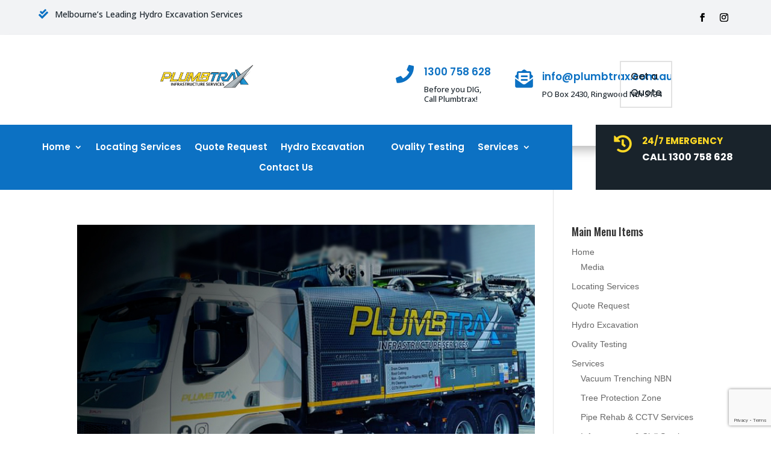

--- FILE ---
content_type: text/html; charset=utf-8
request_url: https://www.google.com/recaptcha/api2/anchor?ar=1&k=6LfptcgUAAAAAE-vF-ksgAmOKrmBoVEW0iS-x226&co=aHR0cHM6Ly93d3cubWVsYm91cm5laHlkcm9leGNhdmF0aW9ucy5jb20uYXU6NDQz&hl=en&v=PoyoqOPhxBO7pBk68S4YbpHZ&size=invisible&anchor-ms=20000&execute-ms=30000&cb=6nd95ym8k8bc
body_size: 48793
content:
<!DOCTYPE HTML><html dir="ltr" lang="en"><head><meta http-equiv="Content-Type" content="text/html; charset=UTF-8">
<meta http-equiv="X-UA-Compatible" content="IE=edge">
<title>reCAPTCHA</title>
<style type="text/css">
/* cyrillic-ext */
@font-face {
  font-family: 'Roboto';
  font-style: normal;
  font-weight: 400;
  font-stretch: 100%;
  src: url(//fonts.gstatic.com/s/roboto/v48/KFO7CnqEu92Fr1ME7kSn66aGLdTylUAMa3GUBHMdazTgWw.woff2) format('woff2');
  unicode-range: U+0460-052F, U+1C80-1C8A, U+20B4, U+2DE0-2DFF, U+A640-A69F, U+FE2E-FE2F;
}
/* cyrillic */
@font-face {
  font-family: 'Roboto';
  font-style: normal;
  font-weight: 400;
  font-stretch: 100%;
  src: url(//fonts.gstatic.com/s/roboto/v48/KFO7CnqEu92Fr1ME7kSn66aGLdTylUAMa3iUBHMdazTgWw.woff2) format('woff2');
  unicode-range: U+0301, U+0400-045F, U+0490-0491, U+04B0-04B1, U+2116;
}
/* greek-ext */
@font-face {
  font-family: 'Roboto';
  font-style: normal;
  font-weight: 400;
  font-stretch: 100%;
  src: url(//fonts.gstatic.com/s/roboto/v48/KFO7CnqEu92Fr1ME7kSn66aGLdTylUAMa3CUBHMdazTgWw.woff2) format('woff2');
  unicode-range: U+1F00-1FFF;
}
/* greek */
@font-face {
  font-family: 'Roboto';
  font-style: normal;
  font-weight: 400;
  font-stretch: 100%;
  src: url(//fonts.gstatic.com/s/roboto/v48/KFO7CnqEu92Fr1ME7kSn66aGLdTylUAMa3-UBHMdazTgWw.woff2) format('woff2');
  unicode-range: U+0370-0377, U+037A-037F, U+0384-038A, U+038C, U+038E-03A1, U+03A3-03FF;
}
/* math */
@font-face {
  font-family: 'Roboto';
  font-style: normal;
  font-weight: 400;
  font-stretch: 100%;
  src: url(//fonts.gstatic.com/s/roboto/v48/KFO7CnqEu92Fr1ME7kSn66aGLdTylUAMawCUBHMdazTgWw.woff2) format('woff2');
  unicode-range: U+0302-0303, U+0305, U+0307-0308, U+0310, U+0312, U+0315, U+031A, U+0326-0327, U+032C, U+032F-0330, U+0332-0333, U+0338, U+033A, U+0346, U+034D, U+0391-03A1, U+03A3-03A9, U+03B1-03C9, U+03D1, U+03D5-03D6, U+03F0-03F1, U+03F4-03F5, U+2016-2017, U+2034-2038, U+203C, U+2040, U+2043, U+2047, U+2050, U+2057, U+205F, U+2070-2071, U+2074-208E, U+2090-209C, U+20D0-20DC, U+20E1, U+20E5-20EF, U+2100-2112, U+2114-2115, U+2117-2121, U+2123-214F, U+2190, U+2192, U+2194-21AE, U+21B0-21E5, U+21F1-21F2, U+21F4-2211, U+2213-2214, U+2216-22FF, U+2308-230B, U+2310, U+2319, U+231C-2321, U+2336-237A, U+237C, U+2395, U+239B-23B7, U+23D0, U+23DC-23E1, U+2474-2475, U+25AF, U+25B3, U+25B7, U+25BD, U+25C1, U+25CA, U+25CC, U+25FB, U+266D-266F, U+27C0-27FF, U+2900-2AFF, U+2B0E-2B11, U+2B30-2B4C, U+2BFE, U+3030, U+FF5B, U+FF5D, U+1D400-1D7FF, U+1EE00-1EEFF;
}
/* symbols */
@font-face {
  font-family: 'Roboto';
  font-style: normal;
  font-weight: 400;
  font-stretch: 100%;
  src: url(//fonts.gstatic.com/s/roboto/v48/KFO7CnqEu92Fr1ME7kSn66aGLdTylUAMaxKUBHMdazTgWw.woff2) format('woff2');
  unicode-range: U+0001-000C, U+000E-001F, U+007F-009F, U+20DD-20E0, U+20E2-20E4, U+2150-218F, U+2190, U+2192, U+2194-2199, U+21AF, U+21E6-21F0, U+21F3, U+2218-2219, U+2299, U+22C4-22C6, U+2300-243F, U+2440-244A, U+2460-24FF, U+25A0-27BF, U+2800-28FF, U+2921-2922, U+2981, U+29BF, U+29EB, U+2B00-2BFF, U+4DC0-4DFF, U+FFF9-FFFB, U+10140-1018E, U+10190-1019C, U+101A0, U+101D0-101FD, U+102E0-102FB, U+10E60-10E7E, U+1D2C0-1D2D3, U+1D2E0-1D37F, U+1F000-1F0FF, U+1F100-1F1AD, U+1F1E6-1F1FF, U+1F30D-1F30F, U+1F315, U+1F31C, U+1F31E, U+1F320-1F32C, U+1F336, U+1F378, U+1F37D, U+1F382, U+1F393-1F39F, U+1F3A7-1F3A8, U+1F3AC-1F3AF, U+1F3C2, U+1F3C4-1F3C6, U+1F3CA-1F3CE, U+1F3D4-1F3E0, U+1F3ED, U+1F3F1-1F3F3, U+1F3F5-1F3F7, U+1F408, U+1F415, U+1F41F, U+1F426, U+1F43F, U+1F441-1F442, U+1F444, U+1F446-1F449, U+1F44C-1F44E, U+1F453, U+1F46A, U+1F47D, U+1F4A3, U+1F4B0, U+1F4B3, U+1F4B9, U+1F4BB, U+1F4BF, U+1F4C8-1F4CB, U+1F4D6, U+1F4DA, U+1F4DF, U+1F4E3-1F4E6, U+1F4EA-1F4ED, U+1F4F7, U+1F4F9-1F4FB, U+1F4FD-1F4FE, U+1F503, U+1F507-1F50B, U+1F50D, U+1F512-1F513, U+1F53E-1F54A, U+1F54F-1F5FA, U+1F610, U+1F650-1F67F, U+1F687, U+1F68D, U+1F691, U+1F694, U+1F698, U+1F6AD, U+1F6B2, U+1F6B9-1F6BA, U+1F6BC, U+1F6C6-1F6CF, U+1F6D3-1F6D7, U+1F6E0-1F6EA, U+1F6F0-1F6F3, U+1F6F7-1F6FC, U+1F700-1F7FF, U+1F800-1F80B, U+1F810-1F847, U+1F850-1F859, U+1F860-1F887, U+1F890-1F8AD, U+1F8B0-1F8BB, U+1F8C0-1F8C1, U+1F900-1F90B, U+1F93B, U+1F946, U+1F984, U+1F996, U+1F9E9, U+1FA00-1FA6F, U+1FA70-1FA7C, U+1FA80-1FA89, U+1FA8F-1FAC6, U+1FACE-1FADC, U+1FADF-1FAE9, U+1FAF0-1FAF8, U+1FB00-1FBFF;
}
/* vietnamese */
@font-face {
  font-family: 'Roboto';
  font-style: normal;
  font-weight: 400;
  font-stretch: 100%;
  src: url(//fonts.gstatic.com/s/roboto/v48/KFO7CnqEu92Fr1ME7kSn66aGLdTylUAMa3OUBHMdazTgWw.woff2) format('woff2');
  unicode-range: U+0102-0103, U+0110-0111, U+0128-0129, U+0168-0169, U+01A0-01A1, U+01AF-01B0, U+0300-0301, U+0303-0304, U+0308-0309, U+0323, U+0329, U+1EA0-1EF9, U+20AB;
}
/* latin-ext */
@font-face {
  font-family: 'Roboto';
  font-style: normal;
  font-weight: 400;
  font-stretch: 100%;
  src: url(//fonts.gstatic.com/s/roboto/v48/KFO7CnqEu92Fr1ME7kSn66aGLdTylUAMa3KUBHMdazTgWw.woff2) format('woff2');
  unicode-range: U+0100-02BA, U+02BD-02C5, U+02C7-02CC, U+02CE-02D7, U+02DD-02FF, U+0304, U+0308, U+0329, U+1D00-1DBF, U+1E00-1E9F, U+1EF2-1EFF, U+2020, U+20A0-20AB, U+20AD-20C0, U+2113, U+2C60-2C7F, U+A720-A7FF;
}
/* latin */
@font-face {
  font-family: 'Roboto';
  font-style: normal;
  font-weight: 400;
  font-stretch: 100%;
  src: url(//fonts.gstatic.com/s/roboto/v48/KFO7CnqEu92Fr1ME7kSn66aGLdTylUAMa3yUBHMdazQ.woff2) format('woff2');
  unicode-range: U+0000-00FF, U+0131, U+0152-0153, U+02BB-02BC, U+02C6, U+02DA, U+02DC, U+0304, U+0308, U+0329, U+2000-206F, U+20AC, U+2122, U+2191, U+2193, U+2212, U+2215, U+FEFF, U+FFFD;
}
/* cyrillic-ext */
@font-face {
  font-family: 'Roboto';
  font-style: normal;
  font-weight: 500;
  font-stretch: 100%;
  src: url(//fonts.gstatic.com/s/roboto/v48/KFO7CnqEu92Fr1ME7kSn66aGLdTylUAMa3GUBHMdazTgWw.woff2) format('woff2');
  unicode-range: U+0460-052F, U+1C80-1C8A, U+20B4, U+2DE0-2DFF, U+A640-A69F, U+FE2E-FE2F;
}
/* cyrillic */
@font-face {
  font-family: 'Roboto';
  font-style: normal;
  font-weight: 500;
  font-stretch: 100%;
  src: url(//fonts.gstatic.com/s/roboto/v48/KFO7CnqEu92Fr1ME7kSn66aGLdTylUAMa3iUBHMdazTgWw.woff2) format('woff2');
  unicode-range: U+0301, U+0400-045F, U+0490-0491, U+04B0-04B1, U+2116;
}
/* greek-ext */
@font-face {
  font-family: 'Roboto';
  font-style: normal;
  font-weight: 500;
  font-stretch: 100%;
  src: url(//fonts.gstatic.com/s/roboto/v48/KFO7CnqEu92Fr1ME7kSn66aGLdTylUAMa3CUBHMdazTgWw.woff2) format('woff2');
  unicode-range: U+1F00-1FFF;
}
/* greek */
@font-face {
  font-family: 'Roboto';
  font-style: normal;
  font-weight: 500;
  font-stretch: 100%;
  src: url(//fonts.gstatic.com/s/roboto/v48/KFO7CnqEu92Fr1ME7kSn66aGLdTylUAMa3-UBHMdazTgWw.woff2) format('woff2');
  unicode-range: U+0370-0377, U+037A-037F, U+0384-038A, U+038C, U+038E-03A1, U+03A3-03FF;
}
/* math */
@font-face {
  font-family: 'Roboto';
  font-style: normal;
  font-weight: 500;
  font-stretch: 100%;
  src: url(//fonts.gstatic.com/s/roboto/v48/KFO7CnqEu92Fr1ME7kSn66aGLdTylUAMawCUBHMdazTgWw.woff2) format('woff2');
  unicode-range: U+0302-0303, U+0305, U+0307-0308, U+0310, U+0312, U+0315, U+031A, U+0326-0327, U+032C, U+032F-0330, U+0332-0333, U+0338, U+033A, U+0346, U+034D, U+0391-03A1, U+03A3-03A9, U+03B1-03C9, U+03D1, U+03D5-03D6, U+03F0-03F1, U+03F4-03F5, U+2016-2017, U+2034-2038, U+203C, U+2040, U+2043, U+2047, U+2050, U+2057, U+205F, U+2070-2071, U+2074-208E, U+2090-209C, U+20D0-20DC, U+20E1, U+20E5-20EF, U+2100-2112, U+2114-2115, U+2117-2121, U+2123-214F, U+2190, U+2192, U+2194-21AE, U+21B0-21E5, U+21F1-21F2, U+21F4-2211, U+2213-2214, U+2216-22FF, U+2308-230B, U+2310, U+2319, U+231C-2321, U+2336-237A, U+237C, U+2395, U+239B-23B7, U+23D0, U+23DC-23E1, U+2474-2475, U+25AF, U+25B3, U+25B7, U+25BD, U+25C1, U+25CA, U+25CC, U+25FB, U+266D-266F, U+27C0-27FF, U+2900-2AFF, U+2B0E-2B11, U+2B30-2B4C, U+2BFE, U+3030, U+FF5B, U+FF5D, U+1D400-1D7FF, U+1EE00-1EEFF;
}
/* symbols */
@font-face {
  font-family: 'Roboto';
  font-style: normal;
  font-weight: 500;
  font-stretch: 100%;
  src: url(//fonts.gstatic.com/s/roboto/v48/KFO7CnqEu92Fr1ME7kSn66aGLdTylUAMaxKUBHMdazTgWw.woff2) format('woff2');
  unicode-range: U+0001-000C, U+000E-001F, U+007F-009F, U+20DD-20E0, U+20E2-20E4, U+2150-218F, U+2190, U+2192, U+2194-2199, U+21AF, U+21E6-21F0, U+21F3, U+2218-2219, U+2299, U+22C4-22C6, U+2300-243F, U+2440-244A, U+2460-24FF, U+25A0-27BF, U+2800-28FF, U+2921-2922, U+2981, U+29BF, U+29EB, U+2B00-2BFF, U+4DC0-4DFF, U+FFF9-FFFB, U+10140-1018E, U+10190-1019C, U+101A0, U+101D0-101FD, U+102E0-102FB, U+10E60-10E7E, U+1D2C0-1D2D3, U+1D2E0-1D37F, U+1F000-1F0FF, U+1F100-1F1AD, U+1F1E6-1F1FF, U+1F30D-1F30F, U+1F315, U+1F31C, U+1F31E, U+1F320-1F32C, U+1F336, U+1F378, U+1F37D, U+1F382, U+1F393-1F39F, U+1F3A7-1F3A8, U+1F3AC-1F3AF, U+1F3C2, U+1F3C4-1F3C6, U+1F3CA-1F3CE, U+1F3D4-1F3E0, U+1F3ED, U+1F3F1-1F3F3, U+1F3F5-1F3F7, U+1F408, U+1F415, U+1F41F, U+1F426, U+1F43F, U+1F441-1F442, U+1F444, U+1F446-1F449, U+1F44C-1F44E, U+1F453, U+1F46A, U+1F47D, U+1F4A3, U+1F4B0, U+1F4B3, U+1F4B9, U+1F4BB, U+1F4BF, U+1F4C8-1F4CB, U+1F4D6, U+1F4DA, U+1F4DF, U+1F4E3-1F4E6, U+1F4EA-1F4ED, U+1F4F7, U+1F4F9-1F4FB, U+1F4FD-1F4FE, U+1F503, U+1F507-1F50B, U+1F50D, U+1F512-1F513, U+1F53E-1F54A, U+1F54F-1F5FA, U+1F610, U+1F650-1F67F, U+1F687, U+1F68D, U+1F691, U+1F694, U+1F698, U+1F6AD, U+1F6B2, U+1F6B9-1F6BA, U+1F6BC, U+1F6C6-1F6CF, U+1F6D3-1F6D7, U+1F6E0-1F6EA, U+1F6F0-1F6F3, U+1F6F7-1F6FC, U+1F700-1F7FF, U+1F800-1F80B, U+1F810-1F847, U+1F850-1F859, U+1F860-1F887, U+1F890-1F8AD, U+1F8B0-1F8BB, U+1F8C0-1F8C1, U+1F900-1F90B, U+1F93B, U+1F946, U+1F984, U+1F996, U+1F9E9, U+1FA00-1FA6F, U+1FA70-1FA7C, U+1FA80-1FA89, U+1FA8F-1FAC6, U+1FACE-1FADC, U+1FADF-1FAE9, U+1FAF0-1FAF8, U+1FB00-1FBFF;
}
/* vietnamese */
@font-face {
  font-family: 'Roboto';
  font-style: normal;
  font-weight: 500;
  font-stretch: 100%;
  src: url(//fonts.gstatic.com/s/roboto/v48/KFO7CnqEu92Fr1ME7kSn66aGLdTylUAMa3OUBHMdazTgWw.woff2) format('woff2');
  unicode-range: U+0102-0103, U+0110-0111, U+0128-0129, U+0168-0169, U+01A0-01A1, U+01AF-01B0, U+0300-0301, U+0303-0304, U+0308-0309, U+0323, U+0329, U+1EA0-1EF9, U+20AB;
}
/* latin-ext */
@font-face {
  font-family: 'Roboto';
  font-style: normal;
  font-weight: 500;
  font-stretch: 100%;
  src: url(//fonts.gstatic.com/s/roboto/v48/KFO7CnqEu92Fr1ME7kSn66aGLdTylUAMa3KUBHMdazTgWw.woff2) format('woff2');
  unicode-range: U+0100-02BA, U+02BD-02C5, U+02C7-02CC, U+02CE-02D7, U+02DD-02FF, U+0304, U+0308, U+0329, U+1D00-1DBF, U+1E00-1E9F, U+1EF2-1EFF, U+2020, U+20A0-20AB, U+20AD-20C0, U+2113, U+2C60-2C7F, U+A720-A7FF;
}
/* latin */
@font-face {
  font-family: 'Roboto';
  font-style: normal;
  font-weight: 500;
  font-stretch: 100%;
  src: url(//fonts.gstatic.com/s/roboto/v48/KFO7CnqEu92Fr1ME7kSn66aGLdTylUAMa3yUBHMdazQ.woff2) format('woff2');
  unicode-range: U+0000-00FF, U+0131, U+0152-0153, U+02BB-02BC, U+02C6, U+02DA, U+02DC, U+0304, U+0308, U+0329, U+2000-206F, U+20AC, U+2122, U+2191, U+2193, U+2212, U+2215, U+FEFF, U+FFFD;
}
/* cyrillic-ext */
@font-face {
  font-family: 'Roboto';
  font-style: normal;
  font-weight: 900;
  font-stretch: 100%;
  src: url(//fonts.gstatic.com/s/roboto/v48/KFO7CnqEu92Fr1ME7kSn66aGLdTylUAMa3GUBHMdazTgWw.woff2) format('woff2');
  unicode-range: U+0460-052F, U+1C80-1C8A, U+20B4, U+2DE0-2DFF, U+A640-A69F, U+FE2E-FE2F;
}
/* cyrillic */
@font-face {
  font-family: 'Roboto';
  font-style: normal;
  font-weight: 900;
  font-stretch: 100%;
  src: url(//fonts.gstatic.com/s/roboto/v48/KFO7CnqEu92Fr1ME7kSn66aGLdTylUAMa3iUBHMdazTgWw.woff2) format('woff2');
  unicode-range: U+0301, U+0400-045F, U+0490-0491, U+04B0-04B1, U+2116;
}
/* greek-ext */
@font-face {
  font-family: 'Roboto';
  font-style: normal;
  font-weight: 900;
  font-stretch: 100%;
  src: url(//fonts.gstatic.com/s/roboto/v48/KFO7CnqEu92Fr1ME7kSn66aGLdTylUAMa3CUBHMdazTgWw.woff2) format('woff2');
  unicode-range: U+1F00-1FFF;
}
/* greek */
@font-face {
  font-family: 'Roboto';
  font-style: normal;
  font-weight: 900;
  font-stretch: 100%;
  src: url(//fonts.gstatic.com/s/roboto/v48/KFO7CnqEu92Fr1ME7kSn66aGLdTylUAMa3-UBHMdazTgWw.woff2) format('woff2');
  unicode-range: U+0370-0377, U+037A-037F, U+0384-038A, U+038C, U+038E-03A1, U+03A3-03FF;
}
/* math */
@font-face {
  font-family: 'Roboto';
  font-style: normal;
  font-weight: 900;
  font-stretch: 100%;
  src: url(//fonts.gstatic.com/s/roboto/v48/KFO7CnqEu92Fr1ME7kSn66aGLdTylUAMawCUBHMdazTgWw.woff2) format('woff2');
  unicode-range: U+0302-0303, U+0305, U+0307-0308, U+0310, U+0312, U+0315, U+031A, U+0326-0327, U+032C, U+032F-0330, U+0332-0333, U+0338, U+033A, U+0346, U+034D, U+0391-03A1, U+03A3-03A9, U+03B1-03C9, U+03D1, U+03D5-03D6, U+03F0-03F1, U+03F4-03F5, U+2016-2017, U+2034-2038, U+203C, U+2040, U+2043, U+2047, U+2050, U+2057, U+205F, U+2070-2071, U+2074-208E, U+2090-209C, U+20D0-20DC, U+20E1, U+20E5-20EF, U+2100-2112, U+2114-2115, U+2117-2121, U+2123-214F, U+2190, U+2192, U+2194-21AE, U+21B0-21E5, U+21F1-21F2, U+21F4-2211, U+2213-2214, U+2216-22FF, U+2308-230B, U+2310, U+2319, U+231C-2321, U+2336-237A, U+237C, U+2395, U+239B-23B7, U+23D0, U+23DC-23E1, U+2474-2475, U+25AF, U+25B3, U+25B7, U+25BD, U+25C1, U+25CA, U+25CC, U+25FB, U+266D-266F, U+27C0-27FF, U+2900-2AFF, U+2B0E-2B11, U+2B30-2B4C, U+2BFE, U+3030, U+FF5B, U+FF5D, U+1D400-1D7FF, U+1EE00-1EEFF;
}
/* symbols */
@font-face {
  font-family: 'Roboto';
  font-style: normal;
  font-weight: 900;
  font-stretch: 100%;
  src: url(//fonts.gstatic.com/s/roboto/v48/KFO7CnqEu92Fr1ME7kSn66aGLdTylUAMaxKUBHMdazTgWw.woff2) format('woff2');
  unicode-range: U+0001-000C, U+000E-001F, U+007F-009F, U+20DD-20E0, U+20E2-20E4, U+2150-218F, U+2190, U+2192, U+2194-2199, U+21AF, U+21E6-21F0, U+21F3, U+2218-2219, U+2299, U+22C4-22C6, U+2300-243F, U+2440-244A, U+2460-24FF, U+25A0-27BF, U+2800-28FF, U+2921-2922, U+2981, U+29BF, U+29EB, U+2B00-2BFF, U+4DC0-4DFF, U+FFF9-FFFB, U+10140-1018E, U+10190-1019C, U+101A0, U+101D0-101FD, U+102E0-102FB, U+10E60-10E7E, U+1D2C0-1D2D3, U+1D2E0-1D37F, U+1F000-1F0FF, U+1F100-1F1AD, U+1F1E6-1F1FF, U+1F30D-1F30F, U+1F315, U+1F31C, U+1F31E, U+1F320-1F32C, U+1F336, U+1F378, U+1F37D, U+1F382, U+1F393-1F39F, U+1F3A7-1F3A8, U+1F3AC-1F3AF, U+1F3C2, U+1F3C4-1F3C6, U+1F3CA-1F3CE, U+1F3D4-1F3E0, U+1F3ED, U+1F3F1-1F3F3, U+1F3F5-1F3F7, U+1F408, U+1F415, U+1F41F, U+1F426, U+1F43F, U+1F441-1F442, U+1F444, U+1F446-1F449, U+1F44C-1F44E, U+1F453, U+1F46A, U+1F47D, U+1F4A3, U+1F4B0, U+1F4B3, U+1F4B9, U+1F4BB, U+1F4BF, U+1F4C8-1F4CB, U+1F4D6, U+1F4DA, U+1F4DF, U+1F4E3-1F4E6, U+1F4EA-1F4ED, U+1F4F7, U+1F4F9-1F4FB, U+1F4FD-1F4FE, U+1F503, U+1F507-1F50B, U+1F50D, U+1F512-1F513, U+1F53E-1F54A, U+1F54F-1F5FA, U+1F610, U+1F650-1F67F, U+1F687, U+1F68D, U+1F691, U+1F694, U+1F698, U+1F6AD, U+1F6B2, U+1F6B9-1F6BA, U+1F6BC, U+1F6C6-1F6CF, U+1F6D3-1F6D7, U+1F6E0-1F6EA, U+1F6F0-1F6F3, U+1F6F7-1F6FC, U+1F700-1F7FF, U+1F800-1F80B, U+1F810-1F847, U+1F850-1F859, U+1F860-1F887, U+1F890-1F8AD, U+1F8B0-1F8BB, U+1F8C0-1F8C1, U+1F900-1F90B, U+1F93B, U+1F946, U+1F984, U+1F996, U+1F9E9, U+1FA00-1FA6F, U+1FA70-1FA7C, U+1FA80-1FA89, U+1FA8F-1FAC6, U+1FACE-1FADC, U+1FADF-1FAE9, U+1FAF0-1FAF8, U+1FB00-1FBFF;
}
/* vietnamese */
@font-face {
  font-family: 'Roboto';
  font-style: normal;
  font-weight: 900;
  font-stretch: 100%;
  src: url(//fonts.gstatic.com/s/roboto/v48/KFO7CnqEu92Fr1ME7kSn66aGLdTylUAMa3OUBHMdazTgWw.woff2) format('woff2');
  unicode-range: U+0102-0103, U+0110-0111, U+0128-0129, U+0168-0169, U+01A0-01A1, U+01AF-01B0, U+0300-0301, U+0303-0304, U+0308-0309, U+0323, U+0329, U+1EA0-1EF9, U+20AB;
}
/* latin-ext */
@font-face {
  font-family: 'Roboto';
  font-style: normal;
  font-weight: 900;
  font-stretch: 100%;
  src: url(//fonts.gstatic.com/s/roboto/v48/KFO7CnqEu92Fr1ME7kSn66aGLdTylUAMa3KUBHMdazTgWw.woff2) format('woff2');
  unicode-range: U+0100-02BA, U+02BD-02C5, U+02C7-02CC, U+02CE-02D7, U+02DD-02FF, U+0304, U+0308, U+0329, U+1D00-1DBF, U+1E00-1E9F, U+1EF2-1EFF, U+2020, U+20A0-20AB, U+20AD-20C0, U+2113, U+2C60-2C7F, U+A720-A7FF;
}
/* latin */
@font-face {
  font-family: 'Roboto';
  font-style: normal;
  font-weight: 900;
  font-stretch: 100%;
  src: url(//fonts.gstatic.com/s/roboto/v48/KFO7CnqEu92Fr1ME7kSn66aGLdTylUAMa3yUBHMdazQ.woff2) format('woff2');
  unicode-range: U+0000-00FF, U+0131, U+0152-0153, U+02BB-02BC, U+02C6, U+02DA, U+02DC, U+0304, U+0308, U+0329, U+2000-206F, U+20AC, U+2122, U+2191, U+2193, U+2212, U+2215, U+FEFF, U+FFFD;
}

</style>
<link rel="stylesheet" type="text/css" href="https://www.gstatic.com/recaptcha/releases/PoyoqOPhxBO7pBk68S4YbpHZ/styles__ltr.css">
<script nonce="zBdv8QmAXNq_U-sqFAJS1w" type="text/javascript">window['__recaptcha_api'] = 'https://www.google.com/recaptcha/api2/';</script>
<script type="text/javascript" src="https://www.gstatic.com/recaptcha/releases/PoyoqOPhxBO7pBk68S4YbpHZ/recaptcha__en.js" nonce="zBdv8QmAXNq_U-sqFAJS1w">
      
    </script></head>
<body><div id="rc-anchor-alert" class="rc-anchor-alert"></div>
<input type="hidden" id="recaptcha-token" value="[base64]">
<script type="text/javascript" nonce="zBdv8QmAXNq_U-sqFAJS1w">
      recaptcha.anchor.Main.init("[\x22ainput\x22,[\x22bgdata\x22,\x22\x22,\[base64]/[base64]/[base64]/[base64]/[base64]/UltsKytdPUU6KEU8MjA0OD9SW2wrK109RT4+NnwxOTI6KChFJjY0NTEyKT09NTUyOTYmJk0rMTxjLmxlbmd0aCYmKGMuY2hhckNvZGVBdChNKzEpJjY0NTEyKT09NTYzMjA/[base64]/[base64]/[base64]/[base64]/[base64]/[base64]/[base64]\x22,\[base64]\\u003d\\u003d\x22,\x22w5nCssO0MsKjUMO1w65GwpzDtsKbw7jDpUQQPsOcwrpKwp3DqkEkw6XDhSLCusK0wpAkwp/DpCPDrzVHw6JqQMKXw4rCkUPDtsKkwqrDucOTw48NBcOLwrMhG8KZasK3RsKHwqPDqyJYw69IaE0RF2gJTy3Dk8KABRjDosO/[base64]/[base64]/w7PDvMOVWXsIw7zCrcKowqLDhMKvwrPDjcO3W2TCgzEjCMKJwpvDiUcVwr5VUXXCphZRw6bCn8KydQnCq8KsZ8OAw5TDhC0IPcOOwoXCuTR7N8OKw4Qkw5pQw6HDpzDDtzMROcOBw6scw74mw6YJWsOzXQvDosKrw5Q1QMK1asK/A1vDu8KjLwEqw4AFw4vCtsKwSDLCncOzU8O1aMKEWcOpWsKdNsOfwp3CsDFHwpt2U8OoOMKdw7FBw512fMOjSsKEa8OvIMK8w6E5LWDCnEXDv8OQwqfDtMOlWcKNw6XDpcKxw5RnJ8KwPMO/w6Mowrpvw4JlwqhgwoPDk8Onw4HDnXtWWcK/H8Kbw51Cwq/CjMKgw5wRSj1Rw5/DnFh9Dj7CnGsmEMKYw6scwoHCmRpQwrHDvCXDscOSworDr8Ouw5PCoMK7wrVKXMKrHjHCtsOCKMKdZcKMwrAHw5DDkFUwwrbDgXhgw5/DhHl8YADDtFnCs8KBwoXDq8Orw5V+KDFew6PCiMKjasKlw5hawrfCjsOHw6fDvcKRJsOmw67Csm09w5k3dBMxw4QWRcOaVyhNw7MRwpnCrmsdw6rCmcKEEi8+Vz/DvDXCmcOqw5fCj8KjwrBLHUZDwqTDoCvCusKiR2tAwoPChMK7w4IfL1Qtw7LDmVbCiMK6wo0hYMKlXMKOwoPDv2rDvMO4wodAwpk1EcOuw4gvZ8KJw5XCl8KRwpPCumHDscKCwop5wq1Uwo9UesOdw554wonCihJGKF7DsMOuw4g8bTQlw4XDriPCsMK/w5cJw4TDtTvDqTt8RXPDo0nDsGoTLE7DrgbCjsKRwqLCuMKVw601fMO6V8Oaw4zDjSjCmW/Cmh3DpwnDunfCl8OJw6NtwrU1wrNbSBzCocO9wrXDucKiw4/[base64]/DujfDmMOLw4jCvyDDhsOKKR3CmcOmJMKcLMOPw6LDqTxeAcKbwrjDncKqO8Oiwrs7w4zCnRY/w58vdMKKwrzCpMOEdMO1fEjCtE01dRxGQT3CtR/Cv8KCZVErwqrDokxHworDmcKgw43ClsOYLnfCjgTDgxXDs0dqIcOpAE0EwqTCgsKbPsOhBj4XScKYwqQSwpvDlMKeU8OqR13CnT7CoMKQa8ObA8Kbw6s1w7DCjys7R8KTwrI6wodswqtuw51XwqoewrPDpcKbb1nDjXVcZz3CqH/Cmh8odXkFwoEDw4fDlcOGwpAhSMKUGHdlGMOiCcKrcsKOw5plwpt1H8OcRGFMwoLDk8OpwoDDshB2WX/[base64]/[base64]/DgcOjZgvDscKMAsO7BcKqBVDDui3DnsOzw7XCi8OZw70+wq7DgsOVw4/CrMOBd1xQO8Kewq1gw4nCiVRqWEzDl3UlYcOMw6LDsMOhw7w5fsKeEMOhQsKzw47CmyxrBMOdw43Dn3nDk8OhUQ4Wwo/DlzY+G8OBXE7CncKsw60DwqBzw4rDvk5Fw4bDr8OJw5HDmFBAwrrDosO8IklswonCmsKUeMKnwqJ8VXVUw64HwoXDk1gkwofCqDx3QhDDjWnCmS/DicKjFsOSwrISTwrCoDHDkVzCpDHDqX84woJ2woxgw7fCtQrDohLCpsO8TFTCglnDpsKeGcKuADNKJWjDrWcQwqDCmsKCw4jCu8OMwprDhxXCrG3DknDDoSXDosOQRcK6wrp0wq1BVV11w7/Ctj4cwroOJwVRw6Z1WMKTAk7DvGNwwpt3fcKRF8KEwoIzw5nDoMOOQMO8DMO0I3lpwq3DtsKSGgZkbMODwrQywoPCuB3DpH/DscOCwqMeZik8Zm4Vwr57w4c6w4Ziw6BeEW4LM0jCrBobwqJIwoxjw5LCvsO1w4rCpgbCi8KwKjzDrnLDucKMwoBowqU5bRzDm8KfNAJXT2MkLiPDhGZEw7bDlMOFF8O0SsKcbxgpw5kPwpDDv8KWwpVGDcODwr5MYMOkw5EXwpRSOAsqwo3CuMOtwq/CvMO9VcOZw6w7wrTDisOwwp9hwqMHwoLDuk01SyfDlMKWecKYw5xPZsOqV8KTSivDnsOmGUogw4HCsMKxZ8KvMnjDhx3Cg8KzTsKlPsOHQcOywrwjw5/[base64]/FsKfa0rCt8O+wo7DgFZRVsOJSC7DvHJWw6HCmcOEWTLDpTR1w67CkR/Cgi8Kfk/[base64]/DjirCnSTDtsOZwrgywqzCgMOWZGVMdcKxw4DDinnDkDnClBXCjMK1OjFhOUMcaE1dw7Atw6JSwoHCp8KxwpBBw7DDvW7CqCTDkxg0NcK0KThzDsKNDsKdwoHDusK+UVhGw7TDgcKNw49Dw4fCusO5VGbDlcOYdhvDnzwmwrQLWMKNWklMw7MnwpcCwpXCqT/CnwNGw6PDo8KXw5tJVsOjwpDDlMKDwqTDn2jCryt5VxLCr8OAVlprwqd7w4xEwrfCulR/[base64]/LsO8G8Kmw53CrMKRw6NsNDR2w6/DpcOXw6fDucKJw4ECSMKsX8O6w7FYwpnCgkzCkcOMwpzCmE7Cqg5/[base64]/w603FnQMwr8MX8O3I3HCn8KMaG/Ch8OOFcK2JgTCtAfCiMOaw7jCg8KPVyF0w6tEwpVxBmpvPcOmPsOOwqjCvcOQIHHDjsOjwo4Ewo0Zw45BwrrClcKiXsOaw6rDj2rDpWnDj8OtecKkFmsTw77DmcOiwo7CoQ45w6/CjMK1wrcVCcKrRsOGHMOQDAktcMKYw6DCn2x/UMOJfi4XBw/CpVPDn8K0PV5rw4TDgnRlwr1/ZzbDszhiwqHDohzCtwgAYHhgw5nClWRWZMOawrJXwpTDigUvw6TChkpebMOOUcK7AsOyLMOzRFrDsgNqw7vCtB7DighBZcKRwogsw5bDk8KMBMOSBCHDucKxdsOvW8K/w7vDrcKnERN5asOSw67Cp3LCs1wIw5gTVcKlwo/CjMOPGAAiTMOew7rDni0OQsKDw4/[base64]/w4XDq8KzRcO5OXDCvEPCv8KwwpcuwooBw59fw4PDq1bDiy/CqwHChAjDu8OCU8OTwofCqsOVwqLDm8OGw4HDk1Z6MMOnZFLDlQAsw4DDrG1KwqdlPFXDp0/[base64]/esOUw78dLcKgAEzCpF3DtcKKwoohcXDCqm/Dq8K1bcKAbcKgFsO9w6ZYCMOzbjBnTgvDs1/DpMKow4FFPX/DrRNvdARqUB8CIsOZwofCrcKzcsONVnIfOmvCh8KwY8OdKMKiwp9aBcOIwpNyAMK/wpoxACgBK289dGE8ZMOUG2zCnGfChCALw693wqXCr8O5PkARw7RGecKXwq7CjsK+w5fCiMOZw5HDvcKpG8KiwoEQw4DCoBXDnsOcMMOWAMK4DC7DuRZXw7sfKcOyw6vDoxZVwr0EH8K1VD/CpMOww6JJw7LCp1AFwrnCsXtwwp3DtzAxw5olw7ttezDDk8K/fcOfw7Qvw7DCs8Kqw6HDmzfDvcKpNcKyw7bDpMOFQ8OewojCvUvDp8OLEgTDpV0HdsOTwoLCpsKFLSkmw6xuwrpxEH49H8OEwr3Du8OcwqnCiFbDksO+w5hWZRTCqsKdOcKJwpzCqXshw7/DmMKtwqcRNMK0wpxTLcObGB7CpsO8OAvDgVLCtCfDkiTDk8KcwppEwpHDl3Y2MGJdw7PCn0/[base64]/asKYM8OTwqVeUSjChm7Dmw3Dv8KtAF3Dp8KUwoHCrGc6w6DCqcOmOhbCmmRmc8KWei/[base64]/CgsO3V8ONw5bDr8K6cRTCncKue8Oqw6XDnktOwrUSw5vDoMKVSH4JwpnDgWMXw5fDqX7CjXg7Qy3ChcKpw7HCtQdQw5bDmcOIdEZZwrHDmiIywpHDoVYEwqDCqMKPZcOBwpBNw4x3esO0MEnCqMKiWMOCVSzDp2VtD2lXJVPDnWt/H2rDtcOMDU8cw6FhwrkvCVdvL8OJwrrDu2/Cg8OxfkDChMKpJnMNwpRJwpxlXsKqMsOawrQcwp7CvMOiw5oxwpBpwq1lRDLCsC7ClsOSeWp/w4PDsyvDmcKFw49MasOswpfDq1UkJ8KpB2bDtcOZacOcwqcUwqJtwpx0wpwuYsOGRXBKwox6w4/[base64]/CkjnDksKsfBDDqDVrWALDkMKwHiI9Nl/DncOGVhM5Q8OWw5ByM8OJw5rCjxzDlWRyw5V3JUtKw5MCRVPDiHbDvg7Dp8OQw4zCugg3A3rCi3kTw6rCo8KSbUx/NmDDih0uTsKWwofDmFzCrjLDksO1wo7DomzCpFPCpMO5w57CocK3ScOewpN4NTYLXHLCu13CtHMAw47DpcOPeAU4CsOowpjCuF/CqQttwrHDo2p8ccKEMlfChg3Cj8KfIcOeHDfDhcOpeMKVMcO2w4LDoQgPKzrCr0s5wqhewpfDjcKHU8K1HMKQP8KPw4vDlMORwrFrw6wIw6rDgW7CiD1JeE5+w6kQw57CnS56VHsVVydiwpY0aGNrJ8OxwrbCriLCvS8NHcOCw4Vhw5gXwq/CvsOowpMUMWnDqcKFMFbCnUoewohKwrbCnsKVf8KXw4pKwqTCs2YXG8Ohw6jDiWTDpzbDi8Kww7NxwptAKn1Cwo7CrcKYw5jCpgBaw4jDvsKJwotuWktFwo7DpwfCkAZzw53DuCnDoxpVw4LDqCnCrUsewpjCoxrDtcOJA8O0dcKTwq/DlTnCtMKLCsOXclZkwrHDqzXCh8Ozwq/DlMK+PsOWwp/DkFN8O8Klw4/DgcKHdsO3w7TCqsOGHMKFw6l7w7wlVTYfRcOpM8KZwqBYwpgRwrVmUEtPfGLDnC7DqMKowogUw6oMwpnDv0JRPSrCsl0yGsODFFg2a8KpOsK5wprCv8Oowr/DsWUqRMO9wo/Dr8KpTRDCpDQiworDvsOwO8KvIUM5w5/CojliVCw0wqsEwrM7HcODJ8KvHh7DssKMZX7DlsOMG07Dn8OGOn5XBWgBVMK0wrY0G1x2woFeCwfCilIPCRdAAnMuJhrDpcKCw7rCncORV8KiWU/CuGbDs8KfTMOiw5zDnhFfHQohw6vDvcOubGbDnMKzw5loUsOHw7kYwrjCpgvCj8OqYwNIFgkmRsK0Y3kMwo/[base64]/w41ywrfDksKGGw9WKsKvahrCnUDDl8KSR2JxDGHCp8KVPxBTUSETw5Mhw73DsRnDqsOFPsOSTWfDkMOBPQfDm8KmMkc7w5fCoQHDlcOhw7HCn8KOw5cpw6XDqcOCdxrDhnvDkXpdw5s1wofCvAZhw5HCmBvCkBt+w6DDvQogYMO/[base64]/DhsOtw7l4w7AhwokkXGrDs1TCiMKJahBpwqlpf8OjZcOewrc5b8KFwqcvw45ZOEYtwrMfw7oQQ8OyBUvCiDXCiwNFw5PDicKZw4HCtMKnw5PDmRzCtmfDucKuYMKLw7bCn8KMBMKNw6/[base64]/wrRZeFsDBcKrwpNCBwXCtyPDk286w7NYcSLCt8OWf2zDocKxb0LCosKkwpBhO1JNNjkkBDnCo8Opw6DCiHrCmcO/c8Orwp0SwqIxAsOxwodhwpDCgMKdGsKuw4howrlCfMO6LcOrw60ZMsKbIsO1wqpWwrZ3YxBlf1V3LsKWw5PDlCvDtyI/DVXDj8KCwpDClcOAwrDDncKuAiIkwpM0BsOZKmbDj8KAw6ISw4DCt8OFVMOzwpLCplovwr7DrcOBw6FiYjRWwpXDrcKaRx9/YE3DkcKIwrLDrxJZHcK8wqzCtsOmwprCusOYAAXDtETDt8OdDsOCw5thcmsVbx7DlmVdwrDCkVZwcMOLwrzCrcOIdgs6wq5iwq/[base64]/Dpzo1w58LwqViRsOfMSrDmcOdCcKew6LDkcOSwqhnZXnCj3vDiBkTwpgTw5DCg8KMZWPDjcK0OU/Dg8KEYcKEY37CiSlbwoxuworCpmM1D8O4bQIMwqReWsKsw4/[base64]/DmWTClj3DgAbCj8OYwrLDhcOKLsO+LcOfwpNpQXplfMKfw7fCssK0U8OYCFJ8I8O8w7RCw4LDs2NFwpjDkMOgwqNwwoR+w5rClRnDgkzDoEXCrcK/[base64]/[base64]/w5cyACxiwoQVwppiAjHDiSMBJ8OXM8OUT8ODwq88w44AwrfDjGcybGnDqH8zw7BuAQxRPsOQw6DCsnQfWgzDumPCosOiYMOjw6LChsKnRBg6Sn1YIUjDr3fDq0vDjVkfw416w6lzwqp+aQUxAsK3VTJBw4BfORXCjcKqK2jCg8OVFcKuQMKBw4/CscKsw6Vnw6xjwqlpUMKoQsOmwr7DqsO6w6FkIcKgwq99wr/CjcKzGsOswpRSw6gbSXIwNTgHwqbCtcKfe8Kcw7Idw5bDucKGJMOtw5XCrjvCgXTDshk8wpcvLMO1w7PDjMKPw4LDlSXDuihlM8Kicwdiw6nDt8KZTsOpw6pSw5BGwqHDl1zDo8O/DcOwCFxSwoIfw5gFa3Yawq5RwqHCngUWw5hfWsOqwrbDiMOmwr4yesO8YV5Lw4UFBsOIwonDqwrDr28NGxtvwpYOwpnDgsKFw6DDh8KdwqvDkcKgcMOVwpHCpgANPMKJR8Kewrp2w5HDh8OJeUDDpcOEHjDCnsK9fsOVDQd/w63CkwHDsnTDksK5w7fCicKgQHtzAsOgw71ca2dWwqDDoxw/bsKkw4HCkcKKOWjDsRRJHgXCkCbDtsKpwpLCkx3Ci8Knw4/CkHPCqjjDsBw2a8OHPFsSJ1/[base64]/Cpj5oHcOxO0Vbw5PDnSXCgcOgwqIgw4p8w4vDpsO5w4NCQkPDisOow7vDpkPDhMOwfcKsw5DDtXTCiWDDs8O8w5DDvxptGMKqBATCoyPDnMOcw7bCmTwbWUvCjG/[base64]/[base64]/DlVjCng4jfEjCnMKydhEWw5HDh3zDvDnDgwt3w7XDnsO6wpXDvj0hwrUbTMOIdcOUw57ChsOuD8KnTsOPwqzDqsK8CMO3L8OXWMO/woXCg8KMwp08wo3DtQ8Fw6BGwpwrw7s5wr7DvxHDujPDp8OmwpPCmEo7wqDCu8O+FkhPw5TDunjCpzLDnmnDnG5Lw4kiw7Uew4sDOQhPQlNWIMOqBMO/wosmw67CrnRPKyMtw7fCr8O5EsO3fEEYwoTDs8KEw7vDvsOWwoUMw4zDrMOoO8KUwrvCtMKkSlEgw5jCqEDCnyHCgRDCpkPCli/[base64]/[base64]/[base64]/DgsKdw6wZBMKyJ8O7wplYwrV/[base64]/CosKCwqHCgXJtwp/Cr3RQEcODwrc5EcKREkAvWMOpw5/DlcOKw4jCt2TCvMK7wobDo3zDk1LDsy/Dp8K1IhfDnDzCiAfDgR5jwpNXwoxrwpzDrzwGw7jCvEBUwrHDmUnCg0XCvDrDosOYw6Qfw7vDsMKrPw3ChlbDshwAIlPDpMORwprClcOSOcK7w5UXwpbCmj4Ew7nCmFJcbsKqw6vCm8OgNMKewoc8wqDDtMO9fsK3wpjCjhHCqcO/EXlwCyRVw67Cmh3DnMKawp8rw4jCisO7w6DCscKMwo92eCA9w48qwrhUWx8sZ8KEFXrCpRZZUsOVwoctw4pew5jCoQrCscOhDVfDv8OQw6Niw4p3M8Kpwp/CrCVFAMKQw7xdViTCjwRFwpzDiiXDjMOYAcONCsKsIcOsw5A8wqvCm8OmB8O6wq/CusKUTH9zw4UuwoHDq8KCFsOVwpQ6wrnDg8Kgwqg5UFHCiMK6XMOzDMKtMGJYwqRMe24ewpDDssKNwp1NZcKOA8OSGsKLwr/DslTCk3hXw4zDtMOUw7PDjTzCjE8mw4wOYEHCsCd0HsKew7R4w57ChMKJOxA0PsOmM8OswqzDrsK2w6rClcOWKn3Dh8OfRsOUwrfDrDLDu8OzP3cJwphWwr/CusK5w4tzHcKSN1bDj8Kbw6fCqF3DoMOxdsOJwqZyKAJwCAN2BQ1XwqXDtsKedHxTw5XDrxgBwpxgaMKuwpjCgMKcw4PCrUgaIDsMdChnGHcLw7PDnT8BDMKIw5ENw4nDpxlbRMOVEMOKVsKVwrbCrsOoWHlRSizDsVwBD8O7BHvCuAAYwo/DqcOCUsKJw4bDqi/[base64]/[base64]/DkTMcwp0CbQbDgMKUZ8KPT8OQwowJwqLCssO7J0UdW8K1cMOdQsK/cQV2F8OGwrXCnRDCl8ORwqV9TMKmAVtpYcOIwrDDhMK2fcO8w5s/KMOvw5dGUGzDhUDDvsO9wpNjYMKXw6wpMxlcwoIVEMOfB8OGwrILf8KUFSwDwrPCg8KCwqZWw5/DncKoKEbCs3LCkUQVYcKqw4oow7rDqmtlFnswLTl4woAIBUBTIcOMIlkACULCisK3NMOSwp7Dk8O8w4HDvwA+G8K3wpvCmz0ePMOyw79kF3jCoCVgdB81w7HCiMOUwonDhlfDsC1efsKhUEg/wpHDl0YhwoLDux/ColdOwojCsgsjGBzDnUJvw6fDoGLCjsKqwqQAS8KIwqh9JSnDgRbDpQV/JcKrwoQ0QcKqIxYIayt3DBbCrGN0PcOJFMO3wrA+FWcRwqgFwo/CviRnBsORLcKpfzHDtBlOf8Ovw5LCmsOmEsOww5dxw7nDoiIaZQ86D8KKDF3CusOUw60FPsOmwqozCSQmw5LDuMOmwoTDm8KIVMKBwoQ1FcKkwqrDhxrCh8KLHcK4w64cw7zDhBoUcBTCpcK/DQxLOcOIHhlEGDTDqFnCtsOvw7fDs1c3MRhqLwbCksKeWMKmV2kzwrM9d8OewqhpV8OUM8OWw4VZBmFTwr7DssO6QAnDhsKQw7xmw6rDhsOowr/DuUTCpcO2w7NFb8K6G3fDrsOBw5nCkUEjLMOuwockwrPCrUYLw5rDtsKBw7LDrMKRw4Qww4PCksOpwrtMJURBLmljMiLDvChPJ2oCdwIlwpYIw6pOXMOIw4c+Gj/[base64]/C00pJcOVf1lSUErCiTNgT1RWVHVeWFE3PzzDnSchWsKAw6FSw4/CmcO/[base64]/w5JBKcOBasO8w6p9aEfChiLCuhrDjWjDu8KEHRfDsC8Dw5PDqB7Ck8OWP3Bvw4rCksOrw7oBw4V4CHhTSABXCMKbw7lcw50Lw7TDoQ1Kw6A/w5lMwqoxwpPCqMKRDcO5G1JbIMO5w4ViCsO0w7jDucK0w5tZM8O5w7Z8JVtZU8OoU0fCtcOtwqFlw4F5w73DoMOrG8KfbVnDrMOowrcsF8OTWD1QKMK4bDYkImNAcMKiSFzCqB7Cn1krC1zDsTY+wqlawq8tw5PCqcK0wq/Cr8O4fsKxGFTDn0HDmhwsAMK6XMK6Yi0cw4bDvCIcU8KQw4x7wpApwpRrwpw9w5XDosOlRMKBUsOAb0BdwoxZw4AIw73Di2kAPHXDsVdCPU5Yw4lkNkwpwoh8Hy/Dm8KrKC5jPU02wqLCux9PfMK6w4kXw5rCs8OQIglnwpPDuzlqw4sJGFDCg3pvNcOjw7tow7vCq8OxV8OlIyTDpnR1wrjCs8KATlxhw5/ChE4sw43CtHrDscKNwow9OcKQwoZkTcO0aDnDri4KwrVww6cfwpHDk23DisOtJ1fDtQTDrCjDowPDmGpbwrodf1jCsmLCvgtVKMKQw5nDtcKCDSDDu0p/w5rDv8OMwoVnGS/DnMKrQsKWAsOswq5vEAzCkcKVagLDgsKMHFljF8Ouw5fCpjDCm8KRw73CpSfDijghw5DDlMK2ccKaw6HDu8KtwqrCvXvCkFFYP8OXSmHCilrCikgXGsOENylHw51yOA1JHcO7woPCl8KqX8KPwojCoUokw7ckwojCrwbCr8O1wodpwo/DqhzDlBPCiElvJMOuCmzCqyTCjRrCsMOyw54Pw6zDgcOIK3/DizhHw7djZsKHNWbDky8AZ23DjsKCcXlywoIxw79TwqonwotPXMKKG8Odw6cRw5J5EMKRU8KGw6sJw4LCpHZ9wpEOwpjDlcOhwqPCsh0/[base64]/CshvDhsKrQ8Oaw4cmFsOAwqrDrXDCpRrCrsKaw6rCmEHDosKpY8OXw6fCkGcHGcKywp1cbcOMVTZqQsK+w5wAwpR/w47DuVAFwp7DkVZEdng6NcKSASYYIFTDpnlZUhNxIScIRzzDminDuRTCgijChMKtNADDkCTDrnFjw6fDtC83wrQew6/[base64]/ChgHDnMOOFcKGwqcMDiLCpDDCssO1wrvDtcKtw4jCoS3CncOcwoLCkMOLwrjCssOOJ8KlRl4NMDXChMOdw6XDj0F9VhEBAMO8E0cwwqnDv2HDqsOyw5rCtMO/[base64]/DlcKgw7J3U8OVMGY/[base64]/[base64]/Dp2VOw4BIwqpVwrJtwrrCnyzChAHDt1ZRw5s2w4UKw6/DgsOIwrfCp8OxQ2TDs8OxGi1aw6MKwp5fw5YLw7AhaC5TwpDDusKSw6XCrcKMw4Q+dGQvwqxVfQzCnMOewo/DsMKxwpwiwoxKI1RiMAVLPUJnw4hvwr3Cp8KUw5XCvzLDqsOrw6XDn0E+w5hsw7gtw6DCjR3CnMK6w57Do8Kzw7nDoChmfcKKXcOGw5RbVcKqw6bDvcOmEMOaZ8KuwozCgn89w5FSw6TDmMKFGMKxFnvDncOAwpFMw6vDt8O/w5vDnyYaw6rDp8O9w4wwwpjCqVNkwpd/[base64]/CmC3DmATCoAptMQIVasKOwrXDtsK7fVXDn8KiIMOCDMO/wr/[base64]/CkcK6wrPCr3bDoEgkwqjDlXDCuCMMY2JBSCwtwrNqbMOAwp9Kwr9ZwpbDkFTDok9zXxk7w7zDkcOlfit7wpzDq8OwwprCvMODGSvCjcKxY2HChj7DsnbDtcOqw7XCnyFawrA8dD1HBcKVDy/DkR4AVGjChsKwwqbDj8KaWx3DjcKdw6wjPsKFw5TDkMOIw4HCp8KZWsO9wq9Uw4EJw7/CrcO1wqbDtsOTw7bCisKJwq/Cn0lCLBnDi8O4f8KoOGszwpZywpPCscK7w6DDixzCssKawoHDmQgdMxRSdHjCtxDDs8OIw4k/wrkxHMOOwrjCkcOywpg6w4Fpwp0SwoZ4w79uB8O6W8K9DcOtDsOBw4lrT8OqcsOQw77DhALDjsKKKHDCscKzw7s8wqc9V0FPTTDDiWZNw57CpMONeUQkwonCnwjDvyMMQcKUXUYqYRobP8K6QhRvIsKFc8O4VnHCmsOzbn/DjcKUwq1Tf2nCosKswqnDrETDp3jDiXVew7/CgcKLCcOGVcKIYVzDjMO/XsOPwr/CvhbCvnVmwqDCq8KOw6vChHbDmyXDg8OdUcK+FEtMFcONwpbDl8KawoZqw47DrcO4UMO/w5xWw50WUSnDp8KRw7YGDCY2wqoBLzLClH3CogvDgEpMw4Q8DcK0wqfCozxwwo1SaHDDnyzCucKxPU5uwqMgScKrwqENW8KHwpEdGFTCpBDDoRtewpbDt8Kjwrc9w5lrMgLDs8OHwoLDkis4w47Cuj/[base64]/w5rDj8KsZMKmAAV7MGk5wpwJw783w6J8wrzCkQzCosKUw5Aawrt/IMOyEBjClhVQwqvDksOwwrPDkjbDgmdDa8OsIMOYPcOaZ8KAMVzCjhUYBDUxJkvDkA99wr3CncO2X8KXwqkOeMOoN8K8EMOGCwtcWRwbPwrDoHoVwrl5w6PDo3p0c8KNw5DDu8OOO8Kbw5FPA1AIM8K/wqzCmhLCpSvCi8OvbEdkwowowrUwXMKzcgPCqMORw7/ClTPCtWZYw4jDnGHDsyfCuTlHwrbCtcOIwrkdwrMpWcKNEELCvsKbEsOBw4PDry8ywqrDjMKmPxUyWsOXOkYPYMOvZ3fDv8K5w5/[base64]/CksK3NsOtAsOSTWxOcGrCpcOYCT0rQMOXScOMwppGMn3DrloTF2Rowq51w5kXdMKRbsOOw5DDjC/ClVtyAU3Dpz/[base64]/CsmTDv0HClA5Zwpw6w71vw4orE8KOw7HCjcKSP8KNw7jCnATDr8O1aMONwoPDv8O1w6DCisOHw71Uwrx3w4ZbT3fCmi7CilwzfcKzV8KuMMKpw4DDmiQ7wq1ybCfDkj8rwphDFwTDncOawobDr8KZw4/[base64]/[base64]/eMKUwoV7fjg4UWZCfcKQTyfCncOhU8Obw5jDrcOkM8OSw6ZcwqTCgMKYw4Ubw7IxMcOXFDNdw4FlRsKtw4ZIwodBwq7CnsOfw4vCvA7Dh8KSU8KGb0dzah9qVMOJGsOrw4RVw5/[base64]/QyPCsm/CpEpfwoEiX8KBQsO3w6JrUEk/V8OMwrcjH8KxaATDrCbDpR05DzccVcK6wqAhRMK9wqQXwpRKw6PCtRczw51iWCvCksO2L8ORXyXDkRkWWxPDnjDCjcK5fMKKNzArFkXCv8K/w5DDnGXCo2UpwqTCngnCqsK/[base64]/CnsK9w43DnzpgwqXCg8OmT8OnQMKcQyfCgMOwMMO/Kihew6NPworDiMOzCcOCY8Kfw5vCoifDmXwEw7rDlxvDuz5vwqLCphJSw6NYWW8/w4cHw791JhzDginCg8O+w7TCmHTDqcK8H8OKXWkwPsOWN8O0wrrDu17CmsOSPMKYKD3ChMOmwozDr8KxCi7CjcOnS8Kcwr1dwrDDrMOCwoHCg8KXZxzCuXPCicKAw6MdwqTCkMKhPTEMLGhJwrTCgXpqKyDCqnBFwrfDscKbw5sYCcOTw64cwrJgwoMVaQ/CjsKlwpZQb8Ktwq8QQsOYwppNwozChzpLZsKmwonCjsKOw65Yw6vDiSDDvEEbMUExfkvDhsKrwpdjU0MAw4fDk8KZw67ChW7CosO/[base64]/DomjDp23Dv8KZYWrDqFcTBsK8w7wuwqvCkWPDj8KrIWDDtRzDocO6BsKuIsKvwrvDjmkWw6U/wppEBsKswqRjwrPDuEnDncKTHyjClAowe8O6CXTDnxITRXADfsOuwqnCpMOowoBmKFzDgcKYQWAXw6oaQgfDpErDm8OMS8KdXcKyWcKWw4zDiBLCqHPDosKGw4d8wothIsKgw7vCjTvDhhXDom/DtRLClhDClRnDvx01AV/DgQtYcDZFbMKcIBPChsOywqHCu8OBwphowopvw5LDh0/Dm2VxUMOUCE4fKQnCosOhVjjDhMOawpvDmhxhO0XCmsK/wpNcUcK2w4Mfwr0If8OMbhUiAMKbw4Y2WkRkw64qKcOow7B0wp54A8OQMhXDjcOcw4A6w5DCqMOmI8Kewo9wZMKgVUfDkl7ClUTCrgV7w5Q9ATkPNUXChj8pLcKowrtPw4HDpMODwrXChAstI8OTTsOiWnxlLsOsw4Quwq/[base64]/ChiXChMOjw7UUw7tOPsKVCMKLc8OBbcODw6bDusOvw4fClT4Yw5UONVoie1MAIcKyR8KFf8KtacKIZToFw6UYwrXCjcOYBcOrb8KUwq1ED8KTwrAhw67CvMO/wpQMw4oCwq7DgDs/ZizDksOcYsK1wr/Dp8K0M8K7XcOAL0bDqcKEw7XCiSRMwo7Dp8KTb8OHw5U2HcO1w4rCmg9bP3oYwq84Rj7Dm1VRw5zCpcKKwqUFw5nDvsOfwpHCh8K8E1/CpXDDnCPCl8Khw50ddMKLQ8K6wpVkITDCqnTClCMqw6V5IDvCmsKiw67DnjgWLHJuwrtDwqxYwoZ3NCrCoxjDukJywp50w7wnw4Jdw5TDjnHDgMOxwqbDrcKaKyUsw6DCgRXDi8Kuw6DDrBLDsBYbfUBmw4nDnynDrixyJMOXbcORw7ZpPMOlw4fDrcKWIsO/c01AaF0JFcKsMsK1woFUaGbCr8OPw74cBX1ZwpwCT1PDk0/DpiwjwpTDhMOHInHCizsfYMOlJcOdw7PDugp9w6NUw4XCgDFuJsOGwqPCucOKwp/DhMKzwpx/HMKVw5gCwrPDhkdzVW96E8KAwo7Ct8ORwoXCh8OnDV04bH9hAMKzwq9rw5kOw7vDrcOVw5jCrX53w5pJwpvDicOEw6nCr8KePAs4woYMSgE/[base64]/[base64]/DjcKLw5gSF3AnUWNJw5hawq1AwqPDn8KLw6/[base64]/XcOUwr1JKMOMwpJAe8K/w6VNCsKsWxFvwoN6w7nDhMK/wrTCm8KyC8OawoTCgg1qw7rCikTCgMKVesKqEsONwo0oMcKwGcKqw58FZMOVw5PDvMKPVEIow5Z/DMOIwo4Zw7J0wqnDiifCnnHCocKewr/CisKqwovChSbCjMKUw7fCqcK2VMO6RFgNJFRLDHPDomEKw6jCi23CoMOBWg4Od8KXSVTDuhvCn17DmsObOsKpcBzDsMKbfSbCvsOrJMOQS0zCp0TDv1jDrxV/bMKSwoNBw4vClcKcw5TCm2XCi0ljEhsMF19HXcKHGxhjw63Dt8KOKjkRWcOtLAsbwrPDgsOcw6Zgw4bCvCHDvT7CosKZFD3Di1osFWtXPnMww4Uow6TCr2PCvMOOwo7Co3YxwpzDvWMrw7XDjzMtAF/[base64]/wpMnZsKswrQmwrbDuXTDoCPDrVpXbXnCvsKNw4TCosOkdj7Ch0/[base64]/esOJwpXDsBbCmsKtOl7Cg8KXX8OfP8OBwo7CosOIcQHDgMOrwoTDtMOXUcKywo3DjcOxw4gzwrwkDS02w65qblERcjrDilTDosOtJcK2IcKFw40bWcOsPsK1wpkTwqPCucOlw6zDhVDCs8O/DMKKYxdqUQDCu8OkIMOMw7/DtcKVwpMyw5bDmQh+JGjCn3kMVAcIfGFCwq0lM8KmwrJkKl/DkjHCj8Kew491w6wxM8KJDBLDpScpLcKpeiEFw4zCucOBNMKcd1cHw4ZYUyzCj8ONQ1/Dqjx3w6/CrcK/w7d5w5XDoMK0D8OJQG/CunDDjcO1wqjClnw4w5/DpsODwq/CkWocwqBHw5wKX8KkGsKYwoXDvUlMw5c9woTDrCgyw5vDgMKKWzbDhMOWJ8OyFhkLOA/CnjM6woHDvMOsXMOhwqbChsOhNQMFwoFuwrUJV8ORMcOzLR5ff8OGCnowwoJTDcOgw5vCqlwLc8K3WcOKJMK0wqwdw4IWwozDgsO5w6LCv3YHejDDrMKHw78vwqYlIifCj0DDs8OtVzbDi8Kjw4zDvMK8w6jCshtWQDQVw49JwprDrsKPwrNULsOkwobDrxFVwr/[base64]/[base64]/Ck1YKSwJiNz/DgcOJw7rDq8Khw7ZyTMOGdStRwrvDiBNcwpzDrMK5NR/[base64]/CmsKzwrpaOsKswqrDhXjDscKyRBUJwrXDjlQrIcKtw6YZw7ccV8Kla1pBQ2g6woRjwobDvx8xw7XDisKHHkXCm8KQw4vDlMKBw53ClcOkw5Z1wpVXwqTDlXZpwrrCmWMdw7nDn8KFwqt4w5zDnjULwo/CuH/CssKbwogDw6gHWsO0GStrwpLDnU/Cu0/DrBvDnVzCq8OFDABbw60qw57CgwHCkMOqwogpwqxre8O4wo3DucKwwpLCjCIHwpTDrMOrMgEYwoDCtD93ZFNpw73Cn1QwSmbCjiDCpWzCmcOkwqLDiGnDj0DDkMKBP3JQwr7DosOMwqDDtMOqJ8KPwoUmTCHDuT8/wobDqEkxZMKRa8KVWRvDv8ORHcO7FsKjwplZw5rClV7CtMKrecK8esOpwoAPM8Kiw4RGwp7Dp8OmXmhiU8Krw5R/dMKtdG7DhcKnwqxdT8Oyw6vCuz7CkSk9wpcqwoQ9W8KcaMKWFRHDmRpAe8K6w5PDt8KUw7bDssKqw6jDhzXCgE3CrMKBwpHCssKvw7DCryjDtMK9O8Odal3DvcO8w7DCrsOpw6/DnMOewr8qMMKiw7MpEAB3wo1yw78LI8KMwrPDm3nCgcKTw5LCmcKPGWNIw5UDwo7CssK0woMgFsK5P3/Dr8Ohwo/CnMO7wpHDjQHDjALCnMO8w7rDpMKLwqcUwq9mHMO7wp0Dwq5kQ8ODwr42BcK0w4JGcsK7woZhw6RPw4TCkgfDrxfCvmnClMO6BMKbw5d8w6vDssKrVsOYWQ0BK8Oqb0taKMO9K8KQVMOSEsOdwoDDslbDm8KJw5zCjSLDuiNDdDzCgAYVw6g2w5k5wp/CrQnDqhTCosKEEMOzw7ZJwqHDscKew4bDoX1nYcKJJMK9w57CvsOlATF4PUfCrVoSwrXDlEVTw5jCgXnCpl1Vw4FsKUrCo8KpwpIqw57Cs3ldQMOYXcKJMsOlLAd0TMKtUsOvwpdkSC7Ckm7CmcK2GHhpZVxDwowxesKFwqNyw5DDk3ZPw6LCkAPCs8OTwo/Di1/Dkx/Dqz1iw57Dj24vWcOYAwHCjiDDj8OZw54/L2hhwpQ+eMOEXMOPF2xVNR/[base64]/DkMOKw6rCqcKjbwR1Gg4dI15HwrvCq3sZYsKKwocEwoZ9PMOTEMKlPMKow5/[base64]/B8OKCcO+JMOuw75zwqlKw69ewrfDlAE9wrLCgcKEw5FYNcK8CDvCtcK4DyXDiHTDnsO6w4/DqDc8wrTCosObScOTVsObwpAneHx4w7HDvcO2wpkOMUfDkMKtw4nCl2R1w5DDtsOnSnTDv8OaAzjCiMKKFjTDqQpBwprCrgfCg0lGw6RpRMKNMwdfwrjChMKDw6TCqMKJw6fDjVxOPcKgw7HCs8KHahEnw7rDkkhdwpnDqUtSw5HDvcOaFkLDom7CjsK0F0R/wpXCtMOTw6cLwrnCpcOQwrhew6vCi8KFBUNZSSBsMcKpw5fCsH8uw5gTBkjDjsOXasOxMsOlQwtPwpPDjwFwwpzCij/Dj8Ogw7Y7QMK8wqx1S8Ooa8OVw6ctw5zCiMKpVg7DjMKrw7TDlsO6wpTCocKYUxdLw70EcEXDtcKRwpPCrsKww5PCiMOLw5TCuT3CnxtDwqrDvsO/FVRuLwTDizkswr3CgsKTw5jDskvCgcOow6xzworDlcOww6RGJcKZwqTCiGHDiTrDkQcncB3DtGZmaXU+wrN1Y8ONfy8eWyrDl8Odwp9sw6Rcw43DlQbDlzrDicKUwqXClcKZwp02EsOQYsOsb2pDC8Kew4XCjjxUEQXDncOAd2DCsMKrwoEXw5zCtD/ClmnCoHbCqkzCl8OyTMKhT8OhMcOkIsKbBHkjw6EBwoh8Z8OiPsOcJAEjwojCgcKqwqTDmjt0w7xBw63CjcK4wrgGZcOxw4vCnB/[base64]\\u003d\x22],null,[\x22conf\x22,null,\x226LfptcgUAAAAAE-vF-ksgAmOKrmBoVEW0iS-x226\x22,0,null,null,null,1,[21,125,63,73,95,87,41,43,42,83,102,105,109,121],[1017145,507],0,null,null,null,null,0,null,0,null,700,1,null,0,\[base64]/76lBhnEnQkZnOKMAhnM8xEZ\x22,0,1,null,null,1,null,0,0,null,null,null,0],\x22https://www.melbournehydroexcavations.com.au:443\x22,null,[3,1,1],null,null,null,1,3600,[\x22https://www.google.com/intl/en/policies/privacy/\x22,\x22https://www.google.com/intl/en/policies/terms/\x22],\x22izGL+SSSDBq/n0ZhryiUbvg2s2SP6w1ddJdOKNZ5cVc\\u003d\x22,1,0,null,1,1769006005671,0,0,[138,120,85,37,1],null,[11,161,76,25],\x22RC-tV7-Ft9wQdCOGg\x22,null,null,null,null,null,\x220dAFcWeA7yryDtP-40wKXEuVXhBRQYVcPOVR2LQZUGmilXMaWiNV6SqtKfUXoQ-Nnnicm5L1bZ90SjlROJeVCltHWFbEf7sCiSIw\x22,1769088805618]");
    </script></body></html>

--- FILE ---
content_type: text/css
request_url: https://www.melbournehydroexcavations.com.au/wp-content/plugins/divi-plus/includes/modules/MarqueeText/style.min.css?ver=1.0.0
body_size: 407
content:
.dipl-marquee-text-wrap {
	position: relative;
	width: 100%;
	overflow: hidden;
	box-sizing: border-box;
	border: 0 solid #000;
}
.dipl-marquee-text-inner{
	display: flex;
	width: max-content;
	animation: dipl_marquee 15s linear infinite;
}
.dipl-marquee-text-inner.dipl_marquee_reverse{
	animation: dipl_marquee_reverse 15s linear infinite;
}
.dipl-mt-text{
	font-size: 20px;
	line-height: 1.3;
	padding-right: 10px; /* spacing between loops */
	white-space: nowrap;
}

/* Stop on hover. */
.dipl-marquee-text-wrap:hover .dipl-marquee-text-inner.dipl_marquee_on_hover_stop_on_hover{
	animation-play-state: paused;
}

/* Start on hover. */
.dipl-marquee-text-wrap .dipl_marquee_on_hover_start_on_hover{
	animation-play-state: paused;
}
.dipl-marquee-text-wrap:hover .dipl-marquee-text-inner.dipl_marquee_on_hover_start_on_hover{
	animation-play-state: running;
}

@keyframes dipl_marquee {
	0% { transform: translateX(0%); }
	100% { transform: translateX(-50%);  }
}
@keyframes dipl_marquee_reverse {
	0% { transform: translateX(-50%); }
	100% { transform: translateX(0%);  }
}
